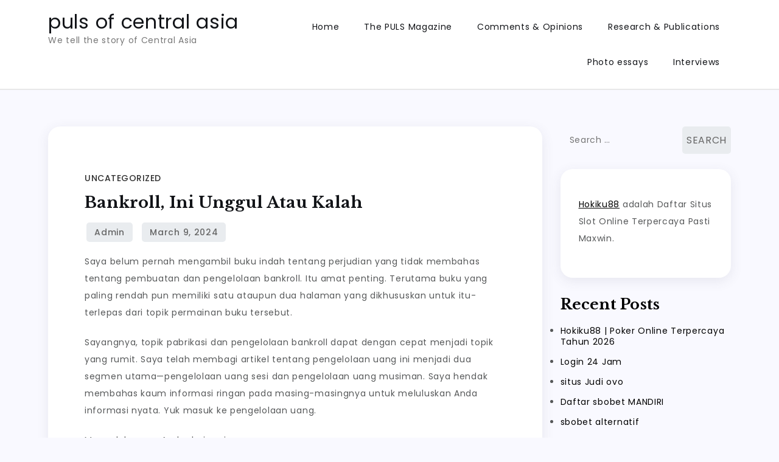

--- FILE ---
content_type: text/html; charset=UTF-8
request_url: https://pulsofcentralasia.org/bankroll-ini-unggul-atau-kalah/
body_size: 12115
content:
<!doctype html>
<html lang="en-US">
<head>
	<meta charset="UTF-8">
	<meta name="viewport" content="width=device-width, initial-scale=1">
	<link rel="profile" href="https://gmpg.org/xfn/11">

	<meta name='robots' content='index, follow, max-image-preview:large, max-snippet:-1, max-video-preview:-1' />

	<!-- This site is optimized with the Yoast SEO plugin v26.8 - https://yoast.com/product/yoast-seo-wordpress/ -->
	<title>Bankroll, Ini Unggul atau Kalah - puls of central asia</title>
	<link rel="canonical" href="https://pulsofcentralasia.org/bankroll-ini-unggul-atau-kalah/" />
	<meta property="og:locale" content="en_US" />
	<meta property="og:type" content="article" />
	<meta property="og:title" content="Bankroll, Ini Unggul atau Kalah - puls of central asia" />
	<meta property="og:description" content="Saya belum pernah mengambil buku indah tentang perjudian yang tidak membahas tentang pembuatan dan pengelolaan [&hellip;]" />
	<meta property="og:url" content="https://pulsofcentralasia.org/bankroll-ini-unggul-atau-kalah/" />
	<meta property="og:site_name" content="puls of central asia" />
	<meta property="article:published_time" content="2024-03-09T10:13:41+00:00" />
	<meta name="author" content="admin" />
	<meta name="twitter:card" content="summary_large_image" />
	<meta name="twitter:label1" content="Written by" />
	<meta name="twitter:data1" content="admin" />
	<meta name="twitter:label2" content="Est. reading time" />
	<meta name="twitter:data2" content="2 minutes" />
	<script type="application/ld+json" class="yoast-schema-graph">{"@context":"https://schema.org","@graph":[{"@type":"Article","@id":"https://pulsofcentralasia.org/bankroll-ini-unggul-atau-kalah/#article","isPartOf":{"@id":"https://pulsofcentralasia.org/bankroll-ini-unggul-atau-kalah/"},"author":{"name":"admin","@id":"https://pulsofcentralasia.org/#/schema/person/232df63ee4cc5ffe6052d104e67e9e03"},"headline":"Bankroll, Ini Unggul atau Kalah","datePublished":"2024-03-09T10:13:41+00:00","mainEntityOfPage":{"@id":"https://pulsofcentralasia.org/bankroll-ini-unggul-atau-kalah/"},"wordCount":428,"inLanguage":"en-US"},{"@type":"WebPage","@id":"https://pulsofcentralasia.org/bankroll-ini-unggul-atau-kalah/","url":"https://pulsofcentralasia.org/bankroll-ini-unggul-atau-kalah/","name":"Bankroll, Ini Unggul atau Kalah - puls of central asia","isPartOf":{"@id":"https://pulsofcentralasia.org/#website"},"datePublished":"2024-03-09T10:13:41+00:00","author":{"@id":"https://pulsofcentralasia.org/#/schema/person/232df63ee4cc5ffe6052d104e67e9e03"},"breadcrumb":{"@id":"https://pulsofcentralasia.org/bankroll-ini-unggul-atau-kalah/#breadcrumb"},"inLanguage":"en-US","potentialAction":[{"@type":"ReadAction","target":["https://pulsofcentralasia.org/bankroll-ini-unggul-atau-kalah/"]}]},{"@type":"BreadcrumbList","@id":"https://pulsofcentralasia.org/bankroll-ini-unggul-atau-kalah/#breadcrumb","itemListElement":[{"@type":"ListItem","position":1,"name":"Home","item":"https://pulsofcentralasia.org/"},{"@type":"ListItem","position":2,"name":"Bankroll, Ini Unggul atau Kalah"}]},{"@type":"WebSite","@id":"https://pulsofcentralasia.org/#website","url":"https://pulsofcentralasia.org/","name":"puls of central asia","description":"We tell the story of Central Asia","potentialAction":[{"@type":"SearchAction","target":{"@type":"EntryPoint","urlTemplate":"https://pulsofcentralasia.org/?s={search_term_string}"},"query-input":{"@type":"PropertyValueSpecification","valueRequired":true,"valueName":"search_term_string"}}],"inLanguage":"en-US"},{"@type":"Person","@id":"https://pulsofcentralasia.org/#/schema/person/232df63ee4cc5ffe6052d104e67e9e03","name":"admin","image":{"@type":"ImageObject","inLanguage":"en-US","@id":"https://pulsofcentralasia.org/#/schema/person/image/","url":"https://secure.gravatar.com/avatar/c54411256fb4e7e8a677af282d2cf54fd829c71ef64f66cda92ddb14c3c1c65d?s=96&d=mm&r=g","contentUrl":"https://secure.gravatar.com/avatar/c54411256fb4e7e8a677af282d2cf54fd829c71ef64f66cda92ddb14c3c1c65d?s=96&d=mm&r=g","caption":"admin"},"url":"https://pulsofcentralasia.org/author/admin/"}]}</script>
	<!-- / Yoast SEO plugin. -->


<link rel='dns-prefetch' href='//fonts.googleapis.com' />
<link rel="alternate" type="application/rss+xml" title="puls of central asia &raquo; Feed" href="https://pulsofcentralasia.org/feed/" />
<link rel="alternate" type="application/rss+xml" title="puls of central asia &raquo; Comments Feed" href="https://pulsofcentralasia.org/comments/feed/" />
<link rel="alternate" title="oEmbed (JSON)" type="application/json+oembed" href="https://pulsofcentralasia.org/wp-json/oembed/1.0/embed?url=https%3A%2F%2Fpulsofcentralasia.org%2Fbankroll-ini-unggul-atau-kalah%2F" />
<link rel="alternate" title="oEmbed (XML)" type="text/xml+oembed" href="https://pulsofcentralasia.org/wp-json/oembed/1.0/embed?url=https%3A%2F%2Fpulsofcentralasia.org%2Fbankroll-ini-unggul-atau-kalah%2F&#038;format=xml" />
<style id='wp-img-auto-sizes-contain-inline-css'>
img:is([sizes=auto i],[sizes^="auto," i]){contain-intrinsic-size:3000px 1500px}
/*# sourceURL=wp-img-auto-sizes-contain-inline-css */
</style>
<style id='wp-emoji-styles-inline-css'>

	img.wp-smiley, img.emoji {
		display: inline !important;
		border: none !important;
		box-shadow: none !important;
		height: 1em !important;
		width: 1em !important;
		margin: 0 0.07em !important;
		vertical-align: -0.1em !important;
		background: none !important;
		padding: 0 !important;
	}
/*# sourceURL=wp-emoji-styles-inline-css */
</style>
<style id='wp-block-library-inline-css'>
:root{--wp-block-synced-color:#7a00df;--wp-block-synced-color--rgb:122,0,223;--wp-bound-block-color:var(--wp-block-synced-color);--wp-editor-canvas-background:#ddd;--wp-admin-theme-color:#007cba;--wp-admin-theme-color--rgb:0,124,186;--wp-admin-theme-color-darker-10:#006ba1;--wp-admin-theme-color-darker-10--rgb:0,107,160.5;--wp-admin-theme-color-darker-20:#005a87;--wp-admin-theme-color-darker-20--rgb:0,90,135;--wp-admin-border-width-focus:2px}@media (min-resolution:192dpi){:root{--wp-admin-border-width-focus:1.5px}}.wp-element-button{cursor:pointer}:root .has-very-light-gray-background-color{background-color:#eee}:root .has-very-dark-gray-background-color{background-color:#313131}:root .has-very-light-gray-color{color:#eee}:root .has-very-dark-gray-color{color:#313131}:root .has-vivid-green-cyan-to-vivid-cyan-blue-gradient-background{background:linear-gradient(135deg,#00d084,#0693e3)}:root .has-purple-crush-gradient-background{background:linear-gradient(135deg,#34e2e4,#4721fb 50%,#ab1dfe)}:root .has-hazy-dawn-gradient-background{background:linear-gradient(135deg,#faaca8,#dad0ec)}:root .has-subdued-olive-gradient-background{background:linear-gradient(135deg,#fafae1,#67a671)}:root .has-atomic-cream-gradient-background{background:linear-gradient(135deg,#fdd79a,#004a59)}:root .has-nightshade-gradient-background{background:linear-gradient(135deg,#330968,#31cdcf)}:root .has-midnight-gradient-background{background:linear-gradient(135deg,#020381,#2874fc)}:root{--wp--preset--font-size--normal:16px;--wp--preset--font-size--huge:42px}.has-regular-font-size{font-size:1em}.has-larger-font-size{font-size:2.625em}.has-normal-font-size{font-size:var(--wp--preset--font-size--normal)}.has-huge-font-size{font-size:var(--wp--preset--font-size--huge)}.has-text-align-center{text-align:center}.has-text-align-left{text-align:left}.has-text-align-right{text-align:right}.has-fit-text{white-space:nowrap!important}#end-resizable-editor-section{display:none}.aligncenter{clear:both}.items-justified-left{justify-content:flex-start}.items-justified-center{justify-content:center}.items-justified-right{justify-content:flex-end}.items-justified-space-between{justify-content:space-between}.screen-reader-text{border:0;clip-path:inset(50%);height:1px;margin:-1px;overflow:hidden;padding:0;position:absolute;width:1px;word-wrap:normal!important}.screen-reader-text:focus{background-color:#ddd;clip-path:none;color:#444;display:block;font-size:1em;height:auto;left:5px;line-height:normal;padding:15px 23px 14px;text-decoration:none;top:5px;width:auto;z-index:100000}html :where(.has-border-color){border-style:solid}html :where([style*=border-top-color]){border-top-style:solid}html :where([style*=border-right-color]){border-right-style:solid}html :where([style*=border-bottom-color]){border-bottom-style:solid}html :where([style*=border-left-color]){border-left-style:solid}html :where([style*=border-width]){border-style:solid}html :where([style*=border-top-width]){border-top-style:solid}html :where([style*=border-right-width]){border-right-style:solid}html :where([style*=border-bottom-width]){border-bottom-style:solid}html :where([style*=border-left-width]){border-left-style:solid}html :where(img[class*=wp-image-]){height:auto;max-width:100%}:where(figure){margin:0 0 1em}html :where(.is-position-sticky){--wp-admin--admin-bar--position-offset:var(--wp-admin--admin-bar--height,0px)}@media screen and (max-width:600px){html :where(.is-position-sticky){--wp-admin--admin-bar--position-offset:0px}}

/*# sourceURL=wp-block-library-inline-css */
</style><style id='wp-block-paragraph-inline-css'>
.is-small-text{font-size:.875em}.is-regular-text{font-size:1em}.is-large-text{font-size:2.25em}.is-larger-text{font-size:3em}.has-drop-cap:not(:focus):first-letter{float:left;font-size:8.4em;font-style:normal;font-weight:100;line-height:.68;margin:.05em .1em 0 0;text-transform:uppercase}body.rtl .has-drop-cap:not(:focus):first-letter{float:none;margin-left:.1em}p.has-drop-cap.has-background{overflow:hidden}:root :where(p.has-background){padding:1.25em 2.375em}:where(p.has-text-color:not(.has-link-color)) a{color:inherit}p.has-text-align-left[style*="writing-mode:vertical-lr"],p.has-text-align-right[style*="writing-mode:vertical-rl"]{rotate:180deg}
/*# sourceURL=https://pulsofcentralasia.org/wp-includes/blocks/paragraph/style.min.css */
</style>
<style id='global-styles-inline-css'>
:root{--wp--preset--aspect-ratio--square: 1;--wp--preset--aspect-ratio--4-3: 4/3;--wp--preset--aspect-ratio--3-4: 3/4;--wp--preset--aspect-ratio--3-2: 3/2;--wp--preset--aspect-ratio--2-3: 2/3;--wp--preset--aspect-ratio--16-9: 16/9;--wp--preset--aspect-ratio--9-16: 9/16;--wp--preset--color--black: #000000;--wp--preset--color--cyan-bluish-gray: #abb8c3;--wp--preset--color--white: #ffffff;--wp--preset--color--pale-pink: #f78da7;--wp--preset--color--vivid-red: #cf2e2e;--wp--preset--color--luminous-vivid-orange: #ff6900;--wp--preset--color--luminous-vivid-amber: #fcb900;--wp--preset--color--light-green-cyan: #7bdcb5;--wp--preset--color--vivid-green-cyan: #00d084;--wp--preset--color--pale-cyan-blue: #8ed1fc;--wp--preset--color--vivid-cyan-blue: #0693e3;--wp--preset--color--vivid-purple: #9b51e0;--wp--preset--gradient--vivid-cyan-blue-to-vivid-purple: linear-gradient(135deg,rgb(6,147,227) 0%,rgb(155,81,224) 100%);--wp--preset--gradient--light-green-cyan-to-vivid-green-cyan: linear-gradient(135deg,rgb(122,220,180) 0%,rgb(0,208,130) 100%);--wp--preset--gradient--luminous-vivid-amber-to-luminous-vivid-orange: linear-gradient(135deg,rgb(252,185,0) 0%,rgb(255,105,0) 100%);--wp--preset--gradient--luminous-vivid-orange-to-vivid-red: linear-gradient(135deg,rgb(255,105,0) 0%,rgb(207,46,46) 100%);--wp--preset--gradient--very-light-gray-to-cyan-bluish-gray: linear-gradient(135deg,rgb(238,238,238) 0%,rgb(169,184,195) 100%);--wp--preset--gradient--cool-to-warm-spectrum: linear-gradient(135deg,rgb(74,234,220) 0%,rgb(151,120,209) 20%,rgb(207,42,186) 40%,rgb(238,44,130) 60%,rgb(251,105,98) 80%,rgb(254,248,76) 100%);--wp--preset--gradient--blush-light-purple: linear-gradient(135deg,rgb(255,206,236) 0%,rgb(152,150,240) 100%);--wp--preset--gradient--blush-bordeaux: linear-gradient(135deg,rgb(254,205,165) 0%,rgb(254,45,45) 50%,rgb(107,0,62) 100%);--wp--preset--gradient--luminous-dusk: linear-gradient(135deg,rgb(255,203,112) 0%,rgb(199,81,192) 50%,rgb(65,88,208) 100%);--wp--preset--gradient--pale-ocean: linear-gradient(135deg,rgb(255,245,203) 0%,rgb(182,227,212) 50%,rgb(51,167,181) 100%);--wp--preset--gradient--electric-grass: linear-gradient(135deg,rgb(202,248,128) 0%,rgb(113,206,126) 100%);--wp--preset--gradient--midnight: linear-gradient(135deg,rgb(2,3,129) 0%,rgb(40,116,252) 100%);--wp--preset--font-size--small: 13px;--wp--preset--font-size--medium: 20px;--wp--preset--font-size--large: 36px;--wp--preset--font-size--x-large: 42px;--wp--preset--spacing--20: 0.44rem;--wp--preset--spacing--30: 0.67rem;--wp--preset--spacing--40: 1rem;--wp--preset--spacing--50: 1.5rem;--wp--preset--spacing--60: 2.25rem;--wp--preset--spacing--70: 3.38rem;--wp--preset--spacing--80: 5.06rem;--wp--preset--shadow--natural: 6px 6px 9px rgba(0, 0, 0, 0.2);--wp--preset--shadow--deep: 12px 12px 50px rgba(0, 0, 0, 0.4);--wp--preset--shadow--sharp: 6px 6px 0px rgba(0, 0, 0, 0.2);--wp--preset--shadow--outlined: 6px 6px 0px -3px rgb(255, 255, 255), 6px 6px rgb(0, 0, 0);--wp--preset--shadow--crisp: 6px 6px 0px rgb(0, 0, 0);}:where(.is-layout-flex){gap: 0.5em;}:where(.is-layout-grid){gap: 0.5em;}body .is-layout-flex{display: flex;}.is-layout-flex{flex-wrap: wrap;align-items: center;}.is-layout-flex > :is(*, div){margin: 0;}body .is-layout-grid{display: grid;}.is-layout-grid > :is(*, div){margin: 0;}:where(.wp-block-columns.is-layout-flex){gap: 2em;}:where(.wp-block-columns.is-layout-grid){gap: 2em;}:where(.wp-block-post-template.is-layout-flex){gap: 1.25em;}:where(.wp-block-post-template.is-layout-grid){gap: 1.25em;}.has-black-color{color: var(--wp--preset--color--black) !important;}.has-cyan-bluish-gray-color{color: var(--wp--preset--color--cyan-bluish-gray) !important;}.has-white-color{color: var(--wp--preset--color--white) !important;}.has-pale-pink-color{color: var(--wp--preset--color--pale-pink) !important;}.has-vivid-red-color{color: var(--wp--preset--color--vivid-red) !important;}.has-luminous-vivid-orange-color{color: var(--wp--preset--color--luminous-vivid-orange) !important;}.has-luminous-vivid-amber-color{color: var(--wp--preset--color--luminous-vivid-amber) !important;}.has-light-green-cyan-color{color: var(--wp--preset--color--light-green-cyan) !important;}.has-vivid-green-cyan-color{color: var(--wp--preset--color--vivid-green-cyan) !important;}.has-pale-cyan-blue-color{color: var(--wp--preset--color--pale-cyan-blue) !important;}.has-vivid-cyan-blue-color{color: var(--wp--preset--color--vivid-cyan-blue) !important;}.has-vivid-purple-color{color: var(--wp--preset--color--vivid-purple) !important;}.has-black-background-color{background-color: var(--wp--preset--color--black) !important;}.has-cyan-bluish-gray-background-color{background-color: var(--wp--preset--color--cyan-bluish-gray) !important;}.has-white-background-color{background-color: var(--wp--preset--color--white) !important;}.has-pale-pink-background-color{background-color: var(--wp--preset--color--pale-pink) !important;}.has-vivid-red-background-color{background-color: var(--wp--preset--color--vivid-red) !important;}.has-luminous-vivid-orange-background-color{background-color: var(--wp--preset--color--luminous-vivid-orange) !important;}.has-luminous-vivid-amber-background-color{background-color: var(--wp--preset--color--luminous-vivid-amber) !important;}.has-light-green-cyan-background-color{background-color: var(--wp--preset--color--light-green-cyan) !important;}.has-vivid-green-cyan-background-color{background-color: var(--wp--preset--color--vivid-green-cyan) !important;}.has-pale-cyan-blue-background-color{background-color: var(--wp--preset--color--pale-cyan-blue) !important;}.has-vivid-cyan-blue-background-color{background-color: var(--wp--preset--color--vivid-cyan-blue) !important;}.has-vivid-purple-background-color{background-color: var(--wp--preset--color--vivid-purple) !important;}.has-black-border-color{border-color: var(--wp--preset--color--black) !important;}.has-cyan-bluish-gray-border-color{border-color: var(--wp--preset--color--cyan-bluish-gray) !important;}.has-white-border-color{border-color: var(--wp--preset--color--white) !important;}.has-pale-pink-border-color{border-color: var(--wp--preset--color--pale-pink) !important;}.has-vivid-red-border-color{border-color: var(--wp--preset--color--vivid-red) !important;}.has-luminous-vivid-orange-border-color{border-color: var(--wp--preset--color--luminous-vivid-orange) !important;}.has-luminous-vivid-amber-border-color{border-color: var(--wp--preset--color--luminous-vivid-amber) !important;}.has-light-green-cyan-border-color{border-color: var(--wp--preset--color--light-green-cyan) !important;}.has-vivid-green-cyan-border-color{border-color: var(--wp--preset--color--vivid-green-cyan) !important;}.has-pale-cyan-blue-border-color{border-color: var(--wp--preset--color--pale-cyan-blue) !important;}.has-vivid-cyan-blue-border-color{border-color: var(--wp--preset--color--vivid-cyan-blue) !important;}.has-vivid-purple-border-color{border-color: var(--wp--preset--color--vivid-purple) !important;}.has-vivid-cyan-blue-to-vivid-purple-gradient-background{background: var(--wp--preset--gradient--vivid-cyan-blue-to-vivid-purple) !important;}.has-light-green-cyan-to-vivid-green-cyan-gradient-background{background: var(--wp--preset--gradient--light-green-cyan-to-vivid-green-cyan) !important;}.has-luminous-vivid-amber-to-luminous-vivid-orange-gradient-background{background: var(--wp--preset--gradient--luminous-vivid-amber-to-luminous-vivid-orange) !important;}.has-luminous-vivid-orange-to-vivid-red-gradient-background{background: var(--wp--preset--gradient--luminous-vivid-orange-to-vivid-red) !important;}.has-very-light-gray-to-cyan-bluish-gray-gradient-background{background: var(--wp--preset--gradient--very-light-gray-to-cyan-bluish-gray) !important;}.has-cool-to-warm-spectrum-gradient-background{background: var(--wp--preset--gradient--cool-to-warm-spectrum) !important;}.has-blush-light-purple-gradient-background{background: var(--wp--preset--gradient--blush-light-purple) !important;}.has-blush-bordeaux-gradient-background{background: var(--wp--preset--gradient--blush-bordeaux) !important;}.has-luminous-dusk-gradient-background{background: var(--wp--preset--gradient--luminous-dusk) !important;}.has-pale-ocean-gradient-background{background: var(--wp--preset--gradient--pale-ocean) !important;}.has-electric-grass-gradient-background{background: var(--wp--preset--gradient--electric-grass) !important;}.has-midnight-gradient-background{background: var(--wp--preset--gradient--midnight) !important;}.has-small-font-size{font-size: var(--wp--preset--font-size--small) !important;}.has-medium-font-size{font-size: var(--wp--preset--font-size--medium) !important;}.has-large-font-size{font-size: var(--wp--preset--font-size--large) !important;}.has-x-large-font-size{font-size: var(--wp--preset--font-size--x-large) !important;}
/*# sourceURL=global-styles-inline-css */
</style>

<style id='classic-theme-styles-inline-css'>
/*! This file is auto-generated */
.wp-block-button__link{color:#fff;background-color:#32373c;border-radius:9999px;box-shadow:none;text-decoration:none;padding:calc(.667em + 2px) calc(1.333em + 2px);font-size:1.125em}.wp-block-file__button{background:#32373c;color:#fff;text-decoration:none}
/*# sourceURL=/wp-includes/css/classic-themes.min.css */
</style>
<link rel='stylesheet' id='wpos-slick-style-css' href='https://pulsofcentralasia.org/wp-content/plugins/blog-designer-for-post-and-widget/assets/css/slick.css?ver=2.7.7' media='all' />
<link rel='stylesheet' id='bdpw-public-css-css' href='https://pulsofcentralasia.org/wp-content/plugins/blog-designer-for-post-and-widget/assets/css/bdpw-public.css?ver=2.7.7' media='all' />
<link rel='stylesheet' id='wanderz-blog-fonts-css' href='https://fonts.googleapis.com/css?family=Poppins%3A400%2C500%2C600%2C700%7CPhilosopher%3A400%2C700%7CRajdhani%3A400%2C500%2C600%2C700%7CLibre+Baskerville%3A400%2C700&#038;subset=latin%2Clatin-ext' media='all' />
<link rel='stylesheet' id='fontawesome-all-css' href='https://pulsofcentralasia.org/wp-content/themes/wanderz-blog/assets/css/all.css?ver=6.1.1' media='all' />
<link rel='stylesheet' id='wanderz-blog-style-css' href='https://pulsofcentralasia.org/wp-content/themes/wanderz-blog/style.css?ver=6.9' media='all' />
<script src="https://pulsofcentralasia.org/wp-includes/js/jquery/jquery.min.js?ver=3.7.1" id="jquery-core-js"></script>
<script src="https://pulsofcentralasia.org/wp-includes/js/jquery/jquery-migrate.min.js?ver=3.4.1" id="jquery-migrate-js"></script>
<link rel="https://api.w.org/" href="https://pulsofcentralasia.org/wp-json/" /><link rel="alternate" title="JSON" type="application/json" href="https://pulsofcentralasia.org/wp-json/wp/v2/posts/299" /><link rel="EditURI" type="application/rsd+xml" title="RSD" href="https://pulsofcentralasia.org/xmlrpc.php?rsd" />
<meta name="generator" content="WordPress 6.9" />
<link rel='shortlink' href='https://pulsofcentralasia.org/?p=299' />
</head>

<body class="wp-singular post-template-default single single-post postid-299 single-format-standard wp-theme-wanderz-blog">
<div id="page" class="site">
	<a class="skip-link screen-reader-text" href="#primary">Skip to content</a>

	
	<header id="masthead" class="site-header">
		<div class="container">
			<div class="site-branding">
									<p class="site-title"><a href="https://pulsofcentralasia.org/" rel="home">puls of central asia</a></p>
										<p class="site-description">We tell the story of Central Asia</p>
							</div><!-- .site-branding -->

			<nav id="site-navigation" class="main-navigation">
				<button type="button" class="menu-toggle">
	                <i class="fa fa-list-ul fa-2x"></i>
	            </button>
				<div class="menu-main-menu-container"><ul id="primary-menu" class="menu"><li id="menu-item-13" class="menu-item menu-item-type-custom menu-item-object-custom menu-item-home menu-item-13"><a href="https://pulsofcentralasia.org">Home</a></li>
<li id="menu-item-18" class="menu-item menu-item-type-taxonomy menu-item-object-category menu-item-18"><a href="https://pulsofcentralasia.org/category/the-puls-magazine/">The PULS Magazine</a></li>
<li id="menu-item-14" class="menu-item menu-item-type-taxonomy menu-item-object-category menu-item-14"><a href="https://pulsofcentralasia.org/category/comments-opinions/">Comments &#038; Opinions</a></li>
<li id="menu-item-17" class="menu-item menu-item-type-taxonomy menu-item-object-category menu-item-17"><a href="https://pulsofcentralasia.org/category/research-publications/">Research &#038; Publications</a></li>
<li id="menu-item-16" class="menu-item menu-item-type-taxonomy menu-item-object-category menu-item-16"><a href="https://pulsofcentralasia.org/category/photo-essays/">Photo essays</a></li>
<li id="menu-item-15" class="menu-item menu-item-type-taxonomy menu-item-object-category menu-item-15"><a href="https://pulsofcentralasia.org/category/interviews/">Interviews</a></li>
</ul></div>			</nav><!-- #site-navigation -->
		</div><!-- .container -->
	</header><!-- #masthead -->
<div class="block-gap clear">
	<div class="container">
		<main id="primary" class="site-main">

			
<article id="post-299" class="post-299 post type-post status-publish format-standard hentry category-uncategorized">
	<div class="post-wrapper">
		<div class="featured-image">
					</div>

		<div class="entry-container">
			<header class="entry-header">
				<footer class="entry-footer">
					<span class="cat-links"><a href="https://pulsofcentralasia.org/category/uncategorized/" rel="category tag">Uncategorized</a></span>				</footer><!-- .entry-footer -->

				<h1 class="entry-title">Bankroll, Ini Unggul atau Kalah</h1>			</header><!-- .entry-header -->

			<div class="entry-meta">
					<span class="byline"> by <span class="author vcard"><a class="url fn n" href="https://pulsofcentralasia.org/author/admin/">admin</a></span></span>					<span class="posted-on">Posted on <a href="https://pulsofcentralasia.org/bankroll-ini-unggul-atau-kalah/" rel="bookmark"><time class="entry-date published updated" datetime="2024-03-09T10:13:41+00:00">March 9, 2024</time></a></span>				</div>

			<div class="entry-content">
				<p>Saya belum pernah mengambil buku indah tentang perjudian yang tidak membahas tentang pembuatan dan pengelolaan bankroll. Itu amat penting. Terutama buku yang paling rendah pun memiliki satu ataupun dua halaman yang dikhususkan untuk itu-terlepas dari topik permainan buku tersebut.</p>
<p>Sayangnya, topik pabrikasi dan pengelolaan bankroll dapat dengan cepat menjadi topik yang rumit. Saya telah membagi artikel tentang pengelolaan uang ini menjadi dua segmen utama—pengelolaan uang sesi dan pengelolaan uang musiman. Saya hendak membahas kaum informasi ringan pada masing-masingnya untuk meluluskan Anda informasi nyata. Yuk masuk ke pengelolaan uang.</p>
<p>Mengelola uang Anda dari sesi</p>
<p>Ini adalah metode paling ternama dan unggul bagi itu yang tidak bertaruh pada olahraga-Blackjack, Craps, Roulette, Poker, dll. Manajemen sesi bisa menjadi amat detail; Kamu memerlukan menggelar PhD untuk mengikuti seluruhnya. Tapi, kami tidak akan membahasnya terlalu dalam.</p>
<p>Pada dasarnya seperti itu. Sebelum Anda pergi tampil di kasino, Anda menetapkan batasan. Berapa banyak yang ingin Anda hilangkan? Dan Anda harus menaatinya. Jadi, katakanlah Charlie hendak menyerap ke kasino Win Here untuk tampil Craps. Dia mungkin menetapkan batas kesusahan sebesar $100. Uangnya saat ini $100.</p>
<p>Ah, tapi tunggu. Charlie pula perlu tahu batasan kemenangan. Ya, Anda harus membatasi kemenangan Anda dan pergi sebelum semuanya berlalu. Jaga agar itu tetap realistis. Misalnya, bila Anda menetapkan batas kemenangan pada $200, Anda hendak keluar tatkala uang Anda sama secara $200, yang akan menjadi keuntungan $100-atau peningkatan 100%. Lebih dari 200% sangatlah tidak realistis.</p>
<p>Kebanyakan orang gagal di kedua pucuk manajemen bagian, namun pemisah kemenangan membunuh hampir seluruh orang. Itu menang, jadi mengapa cinta? Ya, apa sebab pergi? Mengapa tidak tinggal sampai Anda kehilangan semuanya kembali?</p>
<p>Mengelola uang Kamu berdasarkan musim</p>
<p>Tidak, yang saya maksud bukan musim semi, musim panas, musim gugur, &#038; musim dingin. Saya lumayan berbicara tentang musim olahraga-atau apa pun yang berlangsung lebih dari satu sesi. Sebenarnya, maraton perjudian juga berlaku.</p>
<p>Cara kerjanya sama dengan manajemen sesi, kendatipun demikian Anda menetapkan batas kekalahan dan kemenangan untuk keseluruhan musim—dan karenanya, jumlahnya lebih besar. Faktanya, Anda mungkin tidak mempunyai uang tersebut.</p>
<p>Mari kita coba sebuah contoh. Charlie adalah pria pekerja keras. Dia hidup dari gaji ke gaji, tapi suka bertaruh melapuk bola. Dia memutuskan kalau dia sanggup kehilangan sekitar $100 seminggu untuk semua musim. Berpikir di bagian playoff &#038; Super Bowl, dia menetapkan bankroll musiman sebesar $2. 300.</p>
<p>Dia tidak mempunyai $2. 300 saat itu, namun dia memiliki $100 awal untuk memulai. Jadi setiap minggu dia saat ini tahu kalau dia mempunyai $100 untuk dibelanjakan. Selain itu, ia menetapkan batas kemenangan sejumlah $3. 500. Jika uangnya mencapai $3. 500, dia keluar. Jadilah cerdas dengan uang Kamu. Anda hendak mendapatkan lebih banyak kesenangan dan bisa membawa kembali lebih banyak hal dalam prosesnya.</p>
			</div><!-- .entry-content -->
		</div>
	</div>
</article><!-- #post-299 -->

	<nav class="navigation post-navigation" aria-label="Posts">
		<h2 class="screen-reader-text">Post navigation</h2>
		<div class="nav-links"><div class="nav-previous"><a href="https://pulsofcentralasia.org/mesin-slot-bank-di-tersebut/" rel="prev"><span class="nav-subtitle">Previous:</span> <span class="nav-title">Mesin Slot Bank di Tersebut</span></a></div><div class="nav-next"><a href="https://pulsofcentralasia.org/taruhan-bisbol-yankees-membawa-menyapu-ke-motown/" rel="next"><span class="nav-subtitle">Next:</span> <span class="nav-title">Taruhan Bisbol: Yankees Membawa Menyapu ke Motown!</span></a></div></div>
	</nav>
		</main><!-- #main -->
		
<aside id="secondary" class="widget-area">
	<section id="search-2" class="widget widget_search"><form role="search" method="get" class="search-form" action="https://pulsofcentralasia.org/">
				<label>
					<span class="screen-reader-text">Search for:</span>
					<input type="search" class="search-field" placeholder="Search &hellip;" value="" name="s" />
				</label>
				<input type="submit" class="search-submit" value="Search" />
			</form></section><section id="block-6" class="widget widget_block widget_text">
<p><a href="https://hokiku88resmi.com" data-type="link" data-id="https://hokiku88resmi.com">Hokiku88</a> adalah Daftar Situs Slot Online Terpercaya Pasti Maxwin.</p>
</section>
		<section id="recent-posts-2" class="widget widget_recent_entries">
		<h2 class="widget-title">Recent Posts</h2>
		<ul>
											<li>
					<a href="https://pulsofcentralasia.org/poker-online-terpercaya-2026/">Hokiku88 | Poker Online Terpercaya Tahun 2026</a>
									</li>
											<li>
					<a href="https://pulsofcentralasia.org/login-24-jam/">Login 24 Jam</a>
									</li>
											<li>
					<a href="https://pulsofcentralasia.org/situs-judi-ovo/">situs Judi ovo</a>
									</li>
											<li>
					<a href="https://pulsofcentralasia.org/daftar-sbobet-mandiri/">Daftar sbobet MANDIRI</a>
									</li>
											<li>
					<a href="https://pulsofcentralasia.org/sbobet-alternatif/">sbobet alternatif</a>
									</li>
					</ul>

		</section><section id="categories-2" class="widget widget_categories"><h2 class="widget-title">Categories</h2>
			<ul>
					<li class="cat-item cat-item-180"><a href="https://pulsofcentralasia.org/category/agen-bonanza-terjamin/">Agen Bonanza terjamin</a>
</li>
	<li class="cat-item cat-item-157"><a href="https://pulsofcentralasia.org/category/agen-bri/">Agen BRI</a>
</li>
	<li class="cat-item cat-item-172"><a href="https://pulsofcentralasia.org/category/agen-casino-telkomsel/">Agen Casino telkomsel</a>
</li>
	<li class="cat-item cat-item-740"><a href="https://pulsofcentralasia.org/category/agen-depo-10k-dana/">Agen depo 10k Dana</a>
</li>
	<li class="cat-item cat-item-84"><a href="https://pulsofcentralasia.org/category/agen-depo-10k-resmi/">Agen depo 10k resmi</a>
</li>
	<li class="cat-item cat-item-236"><a href="https://pulsofcentralasia.org/category/agen-depo-5k-bri/">Agen depo 5k BRI</a>
</li>
	<li class="cat-item cat-item-134"><a href="https://pulsofcentralasia.org/category/agen-depo-5k-dipercaya/">Agen depo 5k Dipercaya</a>
</li>
	<li class="cat-item cat-item-317"><a href="https://pulsofcentralasia.org/category/agen-depo-5k-terbaik/">Agen depo 5k terbaik</a>
</li>
	<li class="cat-item cat-item-429"><a href="https://pulsofcentralasia.org/category/agen-depo-pulsa-dipercaya/">Agen depo pulsa Dipercaya</a>
</li>
	<li class="cat-item cat-item-420"><a href="https://pulsofcentralasia.org/category/agen-domino/">Agen Domino</a>
</li>
	<li class="cat-item cat-item-504"><a href="https://pulsofcentralasia.org/category/agen-domino-xl/">Agen Domino XL</a>
</li>
	<li class="cat-item cat-item-59"><a href="https://pulsofcentralasia.org/category/agen-hoki-dipercaya/">Agen Hoki Dipercaya</a>
</li>
	<li class="cat-item cat-item-915"><a href="https://pulsofcentralasia.org/category/agen-jackpot/">Agen Jackpot</a>
</li>
	<li class="cat-item cat-item-833"><a href="https://pulsofcentralasia.org/category/agen-jackpot-bagus/">Agen Jackpot bagus</a>
</li>
	<li class="cat-item cat-item-182"><a href="https://pulsofcentralasia.org/category/agen-jackpot-ovo/">Agen Jackpot ovo</a>
</li>
	<li class="cat-item cat-item-906"><a href="https://pulsofcentralasia.org/category/agen-jackpot-resmi/">Agen Jackpot resmi</a>
</li>
	<li class="cat-item cat-item-1205"><a href="https://pulsofcentralasia.org/category/agen-judi-ovo/">Agen Judi ovo</a>
</li>
	<li class="cat-item cat-item-550"><a href="https://pulsofcentralasia.org/category/agen-judi-uang-asli/">Agen Judi uang asli</a>
</li>
	<li class="cat-item cat-item-767"><a href="https://pulsofcentralasia.org/category/agen-qris/">Agen Qris</a>
</li>
	<li class="cat-item cat-item-923"><a href="https://pulsofcentralasia.org/category/agen-sbobet-terbaik/">Agen sbobet terbaik</a>
</li>
	<li class="cat-item cat-item-475"><a href="https://pulsofcentralasia.org/category/agen-sicbo-alternatif/">Agen sicbo alternatif</a>
</li>
	<li class="cat-item cat-item-845"><a href="https://pulsofcentralasia.org/category/agen-slot-populer/">Agen Slot Populer</a>
</li>
	<li class="cat-item cat-item-410"><a href="https://pulsofcentralasia.org/category/agen-slot-xl/">Agen Slot XL</a>
</li>
	<li class="cat-item cat-item-539"><a href="https://pulsofcentralasia.org/category/agen-togel-saldo-gratis/">Agen togel saldo gratis</a>
</li>
	<li class="cat-item cat-item-667"><a href="https://pulsofcentralasia.org/category/agen-togel-terjamin/">Agen togel terjamin</a>
</li>
	<li class="cat-item cat-item-1210"><a href="https://pulsofcentralasia.org/category/akun-bri/">Akun BRI</a>
</li>
	<li class="cat-item cat-item-454"><a href="https://pulsofcentralasia.org/category/akun-casino-rupiah/">Akun Casino rupiah</a>
</li>
	<li class="cat-item cat-item-758"><a href="https://pulsofcentralasia.org/category/akun-dana/">Akun Dana</a>
</li>
	<li class="cat-item cat-item-328"><a href="https://pulsofcentralasia.org/category/akun-depo-10k-xl/">Akun depo 10k XL</a>
</li>
	<li class="cat-item cat-item-506"><a href="https://pulsofcentralasia.org/category/akun-depo-pulsa-resmi/">Akun depo pulsa resmi</a>
</li>
	<li class="cat-item cat-item-841"><a href="https://pulsofcentralasia.org/category/akun-depo-pulsa-terjitu/">Akun depo pulsa terjitu</a>
</li>
	<li class="cat-item cat-item-802"><a href="https://pulsofcentralasia.org/category/akun-gacor-resmi/">Akun Gacor resmi</a>
</li>
	<li class="cat-item cat-item-791"><a href="https://pulsofcentralasia.org/category/akun-gacor-rupiah/">Akun Gacor rupiah</a>
</li>
	<li class="cat-item cat-item-648"><a href="https://pulsofcentralasia.org/category/akun-hoki/">Akun Hoki</a>
</li>
	<li class="cat-item cat-item-294"><a href="https://pulsofcentralasia.org/category/akun-hoki-online/">Akun Hoki Online</a>
</li>
	<li class="cat-item cat-item-1201"><a href="https://pulsofcentralasia.org/category/akun-jackpot-resmi/">Akun Jackpot resmi</a>
</li>
	<li class="cat-item cat-item-210"><a href="https://pulsofcentralasia.org/category/akun-jackpot-saldo-gratis/">Akun Jackpot saldo gratis</a>
</li>
	<li class="cat-item cat-item-219"><a href="https://pulsofcentralasia.org/category/akun-jackpot-wallet/">Akun Jackpot Wallet</a>
</li>
	<li class="cat-item cat-item-93"><a href="https://pulsofcentralasia.org/category/akun-judi-rupiah/">Akun Judi rupiah</a>
</li>
	<li class="cat-item cat-item-357"><a href="https://pulsofcentralasia.org/category/akun-rupiah/">Akun rupiah</a>
</li>
	<li class="cat-item cat-item-684"><a href="https://pulsofcentralasia.org/category/akun-sbobet-bri/">Akun sbobet BRI</a>
</li>
	<li class="cat-item cat-item-786"><a href="https://pulsofcentralasia.org/category/akun-sbobet-qris/">Akun sbobet Qris</a>
</li>
	<li class="cat-item cat-item-554"><a href="https://pulsofcentralasia.org/category/akun-sbobet-terjitu/">Akun sbobet terjitu</a>
</li>
	<li class="cat-item cat-item-284"><a href="https://pulsofcentralasia.org/category/akun-togel-bagus/">Akun togel bagus</a>
</li>
	<li class="cat-item cat-item-343"><a href="https://pulsofcentralasia.org/category/bandar-bonanza-bagus/">bandar Bonanza bagus</a>
</li>
	<li class="cat-item cat-item-314"><a href="https://pulsofcentralasia.org/category/bandar-bonanza-wallet/">bandar Bonanza Wallet</a>
</li>
	<li class="cat-item cat-item-147"><a href="https://pulsofcentralasia.org/category/bandar-casino-wallet/">bandar Casino Wallet</a>
</li>
	<li class="cat-item cat-item-190"><a href="https://pulsofcentralasia.org/category/bandar-depo-5k-aman/">bandar depo 5k aman</a>
</li>
	<li class="cat-item cat-item-521"><a href="https://pulsofcentralasia.org/category/bandar-depo-5k-terbaik/">bandar depo 5k terbaik</a>
</li>
	<li class="cat-item cat-item-934"><a href="https://pulsofcentralasia.org/category/bandar-depo-5k-terjamin/">bandar depo 5k terjamin</a>
</li>
	<li class="cat-item cat-item-355"><a href="https://pulsofcentralasia.org/category/bandar-depo-pulsa-aman/">bandar depo pulsa aman</a>
</li>
	<li class="cat-item cat-item-305"><a href="https://pulsofcentralasia.org/category/bandar-depo-pulsa-bca/">bandar depo pulsa BCA</a>
</li>
	<li class="cat-item cat-item-252"><a href="https://pulsofcentralasia.org/category/bandar-depo-pulsa-ovo/">bandar depo pulsa ovo</a>
</li>
	<li class="cat-item cat-item-418"><a href="https://pulsofcentralasia.org/category/bandar-depo-pulsa-terjamin/">bandar depo pulsa terjamin</a>
</li>
	<li class="cat-item cat-item-448"><a href="https://pulsofcentralasia.org/category/bandar-domino-bca/">bandar Domino BCA</a>
</li>
	<li class="cat-item cat-item-464"><a href="https://pulsofcentralasia.org/category/bandar-domino-resmi/">bandar Domino resmi</a>
</li>
	<li class="cat-item cat-item-537"><a href="https://pulsofcentralasia.org/category/bandar-gacor-bca/">bandar Gacor BCA</a>
</li>
	<li class="cat-item cat-item-516"><a href="https://pulsofcentralasia.org/category/bandar-habanero-mandiri/">bandar habanero MANDIRI</a>
</li>
	<li class="cat-item cat-item-377"><a href="https://pulsofcentralasia.org/category/bandar-habanero-xl/">bandar habanero XL</a>
</li>
	<li class="cat-item cat-item-1182"><a href="https://pulsofcentralasia.org/category/bandar-hoki-aman/">bandar Hoki aman</a>
</li>
	<li class="cat-item cat-item-634"><a href="https://pulsofcentralasia.org/category/bandar-jackpot-24-jam/">bandar Jackpot 24 Jam</a>
</li>
	<li class="cat-item cat-item-349"><a href="https://pulsofcentralasia.org/category/bandar-judi-dana/">bandar Judi Dana</a>
</li>
	<li class="cat-item cat-item-244"><a href="https://pulsofcentralasia.org/category/bandar-judi-ovo/">bandar Judi ovo</a>
</li>
	<li class="cat-item cat-item-865"><a href="https://pulsofcentralasia.org/category/bandar-sicbo-terjitu/">bandar sicbo terjitu</a>
</li>
	<li class="cat-item cat-item-624"><a href="https://pulsofcentralasia.org/category/bandar-slot-qris/">bandar Slot Qris</a>
</li>
	<li class="cat-item cat-item-626"><a href="https://pulsofcentralasia.org/category/bandar-slot-telkomsel/">bandar Slot telkomsel</a>
</li>
	<li class="cat-item cat-item-262"><a href="https://pulsofcentralasia.org/category/bandar-togel-24-jam/">bandar togel 24 Jam</a>
</li>
	<li class="cat-item cat-item-876"><a href="https://pulsofcentralasia.org/category/bandar-togel-bni/">bandar togel BNI</a>
</li>
	<li class="cat-item cat-item-477"><a href="https://pulsofcentralasia.org/category/bonanza-bagus/">Bonanza bagus</a>
</li>
	<li class="cat-item cat-item-714"><a href="https://pulsofcentralasia.org/category/bonanza-bri/">Bonanza BRI</a>
</li>
	<li class="cat-item cat-item-749"><a href="https://pulsofcentralasia.org/category/bonanza-mandiri/">Bonanza MANDIRI</a>
</li>
	<li class="cat-item cat-item-1249"><a href="https://pulsofcentralasia.org/category/bonanza-xl/">Bonanza XL</a>
</li>
	<li class="cat-item cat-item-3"><a href="https://pulsofcentralasia.org/category/comments-opinions/">Comments &amp; Opinions</a>
</li>
	<li class="cat-item cat-item-1246"><a href="https://pulsofcentralasia.org/category/daftar-aman/">Daftar aman</a>
</li>
	<li class="cat-item cat-item-1263"><a href="https://pulsofcentralasia.org/category/daftar-bonanza-wallet/">Daftar Bonanza Wallet</a>
</li>
	<li class="cat-item cat-item-62"><a href="https://pulsofcentralasia.org/category/daftar-depo-5k-saldo-gratis/">Daftar depo 5k saldo gratis</a>
</li>
	<li class="cat-item cat-item-921"><a href="https://pulsofcentralasia.org/category/daftar-depo-pulsa-24-jam/">Daftar depo pulsa 24 Jam</a>
</li>
	<li class="cat-item cat-item-341"><a href="https://pulsofcentralasia.org/category/daftar-domino-wallet/">Daftar Domino Wallet</a>
</li>
	<li class="cat-item cat-item-659"><a href="https://pulsofcentralasia.org/category/daftar-gacor-ovo/">Daftar Gacor ovo</a>
</li>
	<li class="cat-item cat-item-201"><a href="https://pulsofcentralasia.org/category/daftar-habanero-terjitu/">Daftar habanero terjitu</a>
</li>
	<li class="cat-item cat-item-552"><a href="https://pulsofcentralasia.org/category/daftar-hoki-terjamin/">Daftar Hoki terjamin</a>
</li>
	<li class="cat-item cat-item-273"><a href="https://pulsofcentralasia.org/category/daftar-jackpot-online/">Daftar Jackpot Online</a>
</li>
	<li class="cat-item cat-item-616"><a href="https://pulsofcentralasia.org/category/daftar-judi-alternatif/">Daftar Judi alternatif</a>
</li>
	<li class="cat-item cat-item-292"><a href="https://pulsofcentralasia.org/category/daftar-judi-wallet/">Daftar Judi Wallet</a>
</li>
	<li class="cat-item cat-item-1274"><a href="https://pulsofcentralasia.org/category/daftar-sbobet-mandiri/">Daftar sbobet MANDIRI</a>
</li>
	<li class="cat-item cat-item-676"><a href="https://pulsofcentralasia.org/category/daftar-sicbo-online/">Daftar sicbo Online</a>
</li>
	<li class="cat-item cat-item-925"><a href="https://pulsofcentralasia.org/category/daftar-sicbo-saldo-gratis/">Daftar sicbo saldo gratis</a>
</li>
	<li class="cat-item cat-item-587"><a href="https://pulsofcentralasia.org/category/daftar-slot-24-jam/">Daftar Slot 24 Jam</a>
</li>
	<li class="cat-item cat-item-611"><a href="https://pulsofcentralasia.org/category/daftar-slot-rupiah/">Daftar Slot rupiah</a>
</li>
	<li class="cat-item cat-item-636"><a href="https://pulsofcentralasia.org/category/daftar-togel/">Daftar togel</a>
</li>
	<li class="cat-item cat-item-884"><a href="https://pulsofcentralasia.org/category/depo-5k-populer/">depo 5k Populer</a>
</li>
	<li class="cat-item cat-item-121"><a href="https://pulsofcentralasia.org/category/depo-pulsa-anti-rungkat/">depo pulsa anti rungkat</a>
</li>
	<li class="cat-item cat-item-789"><a href="https://pulsofcentralasia.org/category/depo-pulsa-populer/">depo pulsa Populer</a>
</li>
	<li class="cat-item cat-item-692"><a href="https://pulsofcentralasia.org/category/domino-online/">Domino Online</a>
</li>
	<li class="cat-item cat-item-899"><a href="https://pulsofcentralasia.org/category/domino-ovo/">Domino ovo</a>
</li>
	<li class="cat-item cat-item-73"><a href="https://pulsofcentralasia.org/category/gacor-terjitu/">Gacor terjitu</a>
</li>
	<li class="cat-item cat-item-1257"><a href="https://pulsofcentralasia.org/category/gacor-xl/">Gacor XL</a>
</li>
	<li class="cat-item cat-item-483"><a href="https://pulsofcentralasia.org/category/habanero-bagus/">habanero bagus</a>
</li>
	<li class="cat-item cat-item-417"><a href="https://pulsofcentralasia.org/category/habanero-qris/">habanero Qris</a>
</li>
	<li class="cat-item cat-item-892"><a href="https://pulsofcentralasia.org/category/hoki-bagus/">Hoki bagus</a>
</li>
	<li class="cat-item cat-item-1194"><a href="https://pulsofcentralasia.org/category/hoki-mandiri/">Hoki MANDIRI</a>
</li>
	<li class="cat-item cat-item-6"><a href="https://pulsofcentralasia.org/category/interviews/">INTERVIEWS</a>
</li>
	<li class="cat-item cat-item-387"><a href="https://pulsofcentralasia.org/category/jackpot-qris/">Jackpot Qris</a>
</li>
	<li class="cat-item cat-item-643"><a href="https://pulsofcentralasia.org/category/judi-bni/">Judi BNI</a>
</li>
	<li class="cat-item cat-item-523"><a href="https://pulsofcentralasia.org/category/judi-uang-asli/">Judi uang asli</a>
</li>
	<li class="cat-item cat-item-1284"><a href="https://pulsofcentralasia.org/category/login-24-jam/">Login 24 Jam</a>
</li>
	<li class="cat-item cat-item-729"><a href="https://pulsofcentralasia.org/category/login-bonanza-alternatif/">Login Bonanza alternatif</a>
</li>
	<li class="cat-item cat-item-1101"><a href="https://pulsofcentralasia.org/category/login-casino-alternatif/">Login Casino alternatif</a>
</li>
	<li class="cat-item cat-item-438"><a href="https://pulsofcentralasia.org/category/login-casino-mandiri/">Login Casino MANDIRI</a>
</li>
	<li class="cat-item cat-item-212"><a href="https://pulsofcentralasia.org/category/login-casino-resmi/">Login Casino resmi</a>
</li>
	<li class="cat-item cat-item-1258"><a href="https://pulsofcentralasia.org/category/login-depo-10k-populer/">Login depo 10k Populer</a>
</li>
	<li class="cat-item cat-item-854"><a href="https://pulsofcentralasia.org/category/login-depo-5k-anti-rungkat/">Login depo 5k anti rungkat</a>
</li>
	<li class="cat-item cat-item-814"><a href="https://pulsofcentralasia.org/category/login-depo-pulsa-alternatif/">Login depo pulsa alternatif</a>
</li>
	<li class="cat-item cat-item-332"><a href="https://pulsofcentralasia.org/category/login-gacor-aman/">Login Gacor aman</a>
</li>
	<li class="cat-item cat-item-491"><a href="https://pulsofcentralasia.org/category/login-habanero-wallet/">Login habanero Wallet</a>
</li>
	<li class="cat-item cat-item-578"><a href="https://pulsofcentralasia.org/category/login-habanero-xl/">Login habanero XL</a>
</li>
	<li class="cat-item cat-item-330"><a href="https://pulsofcentralasia.org/category/login-mandiri/">Login MANDIRI</a>
</li>
	<li class="cat-item cat-item-778"><a href="https://pulsofcentralasia.org/category/login-rupiah/">Login rupiah</a>
</li>
	<li class="cat-item cat-item-807"><a href="https://pulsofcentralasia.org/category/login-sbobet-xl/">Login sbobet XL</a>
</li>
	<li class="cat-item cat-item-628"><a href="https://pulsofcentralasia.org/category/login-togel-ovo/">Login togel ovo</a>
</li>
	<li class="cat-item cat-item-104"><a href="https://pulsofcentralasia.org/category/login-xl/">Login XL</a>
</li>
	<li class="cat-item cat-item-5"><a href="https://pulsofcentralasia.org/category/photo-essays/">Photo essays</a>
</li>
	<li class="cat-item cat-item-1289"><a href="https://pulsofcentralasia.org/category/poker-online/">Poker Online</a>
</li>
	<li class="cat-item cat-item-4"><a href="https://pulsofcentralasia.org/category/research-publications/">Research &amp; Publications</a>
</li>
	<li class="cat-item cat-item-1269"><a href="https://pulsofcentralasia.org/category/sbobet-alternatif/">sbobet alternatif</a>
</li>
	<li class="cat-item cat-item-422"><a href="https://pulsofcentralasia.org/category/sbobet-anti-rungkat/">sbobet anti rungkat</a>
</li>
	<li class="cat-item cat-item-544"><a href="https://pulsofcentralasia.org/category/sbobet-bni/">sbobet BNI</a>
</li>
	<li class="cat-item cat-item-566"><a href="https://pulsofcentralasia.org/category/sbobet-terjamin/">sbobet terjamin</a>
</li>
	<li class="cat-item cat-item-1264"><a href="https://pulsofcentralasia.org/category/sicbo-bagus/">sicbo bagus</a>
</li>
	<li class="cat-item cat-item-319"><a href="https://pulsofcentralasia.org/category/sicbo-dana/">sicbo Dana</a>
</li>
	<li class="cat-item cat-item-1020"><a href="https://pulsofcentralasia.org/category/sicbo-populer/">sicbo Populer</a>
</li>
	<li class="cat-item cat-item-167"><a href="https://pulsofcentralasia.org/category/sicbo-terbaik/">sicbo terbaik</a>
</li>
	<li class="cat-item cat-item-400"><a href="https://pulsofcentralasia.org/category/situs-depo-5k-terjamin/">situs depo 5k terjamin</a>
</li>
	<li class="cat-item cat-item-703"><a href="https://pulsofcentralasia.org/category/situs-depo-5k-terjitu/">situs depo 5k terjitu</a>
</li>
	<li class="cat-item cat-item-363"><a href="https://pulsofcentralasia.org/category/situs-depo-pulsa-bca/">situs depo pulsa BCA</a>
</li>
	<li class="cat-item cat-item-110"><a href="https://pulsofcentralasia.org/category/situs-domino-24-jam/">situs Domino 24 Jam</a>
</li>
	<li class="cat-item cat-item-528"><a href="https://pulsofcentralasia.org/category/situs-domino-bri/">situs Domino BRI</a>
</li>
	<li class="cat-item cat-item-597"><a href="https://pulsofcentralasia.org/category/situs-gacor-alternatif/">situs Gacor alternatif</a>
</li>
	<li class="cat-item cat-item-367"><a href="https://pulsofcentralasia.org/category/situs-habanero/">situs habanero</a>
</li>
	<li class="cat-item cat-item-733"><a href="https://pulsofcentralasia.org/category/situs-jackpot-dana/">situs Jackpot Dana</a>
</li>
	<li class="cat-item cat-item-605"><a href="https://pulsofcentralasia.org/category/situs-judi-anti-rungkat/">situs Judi anti rungkat</a>
</li>
	<li class="cat-item cat-item-1279"><a href="https://pulsofcentralasia.org/category/situs-judi-ovo/">situs Judi ovo</a>
</li>
	<li class="cat-item cat-item-136"><a href="https://pulsofcentralasia.org/category/situs-judi-tergacor/">situs Judi tergacor</a>
</li>
	<li class="cat-item cat-item-1187"><a href="https://pulsofcentralasia.org/category/situs-sbobet-anti-rungkat/">situs sbobet anti rungkat</a>
</li>
	<li class="cat-item cat-item-631"><a href="https://pulsofcentralasia.org/category/situs-sbobet-populer/">situs sbobet Populer</a>
</li>
	<li class="cat-item cat-item-155"><a href="https://pulsofcentralasia.org/category/situs-sbobet-terjamin/">situs sbobet terjamin</a>
</li>
	<li class="cat-item cat-item-1243"><a href="https://pulsofcentralasia.org/category/situs-sicbo-ovo/">situs sicbo ovo</a>
</li>
	<li class="cat-item cat-item-132"><a href="https://pulsofcentralasia.org/category/situs-sicbo-xl/">situs sicbo XL</a>
</li>
	<li class="cat-item cat-item-843"><a href="https://pulsofcentralasia.org/category/situs-slot/">situs Slot</a>
</li>
	<li class="cat-item cat-item-839"><a href="https://pulsofcentralasia.org/category/situs-slot-aman/">situs Slot aman</a>
</li>
	<li class="cat-item cat-item-398"><a href="https://pulsofcentralasia.org/category/slot-bri/">Slot BRI</a>
</li>
	<li class="cat-item cat-item-2"><a href="https://pulsofcentralasia.org/category/the-puls-magazine/">The PULS Magazine</a>
</li>
	<li class="cat-item cat-item-873"><a href="https://pulsofcentralasia.org/category/togel-terbaik/">togel terbaik</a>
</li>
	<li class="cat-item cat-item-1"><a href="https://pulsofcentralasia.org/category/uncategorized/">Uncategorized</a>
</li>
			</ul>

			</section><section id="archives-2" class="widget widget_archive"><h2 class="widget-title">Archives</h2>
			<ul>
					<li><a href='https://pulsofcentralasia.org/2026/01/'>January 2026</a></li>
	<li><a href='https://pulsofcentralasia.org/2025/10/'>October 2025</a></li>
	<li><a href='https://pulsofcentralasia.org/2025/09/'>September 2025</a></li>
	<li><a href='https://pulsofcentralasia.org/2025/08/'>August 2025</a></li>
	<li><a href='https://pulsofcentralasia.org/2025/07/'>July 2025</a></li>
	<li><a href='https://pulsofcentralasia.org/2025/06/'>June 2025</a></li>
	<li><a href='https://pulsofcentralasia.org/2025/05/'>May 2025</a></li>
	<li><a href='https://pulsofcentralasia.org/2025/04/'>April 2025</a></li>
	<li><a href='https://pulsofcentralasia.org/2025/03/'>March 2025</a></li>
	<li><a href='https://pulsofcentralasia.org/2024/12/'>December 2024</a></li>
	<li><a href='https://pulsofcentralasia.org/2024/07/'>July 2024</a></li>
	<li><a href='https://pulsofcentralasia.org/2024/03/'>March 2024</a></li>
	<li><a href='https://pulsofcentralasia.org/2024/02/'>February 2024</a></li>
	<li><a href='https://pulsofcentralasia.org/2024/01/'>January 2024</a></li>
	<li><a href='https://pulsofcentralasia.org/2023/12/'>December 2023</a></li>
	<li><a href='https://pulsofcentralasia.org/2023/11/'>November 2023</a></li>
	<li><a href='https://pulsofcentralasia.org/2021/05/'>May 2021</a></li>
	<li><a href='https://pulsofcentralasia.org/2021/03/'>March 2021</a></li>
	<li><a href='https://pulsofcentralasia.org/2021/01/'>January 2021</a></li>
	<li><a href='https://pulsofcentralasia.org/2020/12/'>December 2020</a></li>
	<li><a href='https://pulsofcentralasia.org/2020/10/'>October 2020</a></li>
	<li><a href='https://pulsofcentralasia.org/2020/04/'>April 2020</a></li>
	<li><a href='https://pulsofcentralasia.org/2020/03/'>March 2020</a></li>
	<li><a href='https://pulsofcentralasia.org/2020/02/'>February 2020</a></li>
	<li><a href='https://pulsofcentralasia.org/2020/01/'>January 2020</a></li>
			</ul>

			</section><section id="block-5" class="widget widget_block widget_text">
<p></p>
</section></aside><!-- #secondary -->
	</div>
</div>

		</div>

		<div class="site-info">
			<div class="container">
				Proudly powered by WordPress				<span class="sep"> | </span>
					Theme: Wanderz Blog by Crimson Themes.			</div>
		</div><!-- .site-info -->
	</footer><!-- #colophon -->
</div><!-- #page -->

<script type="speculationrules">
{"prefetch":[{"source":"document","where":{"and":[{"href_matches":"/*"},{"not":{"href_matches":["/wp-*.php","/wp-admin/*","/wp-content/uploads/*","/wp-content/*","/wp-content/plugins/*","/wp-content/themes/wanderz-blog/*","/*\\?(.+)"]}},{"not":{"selector_matches":"a[rel~=\"nofollow\"]"}},{"not":{"selector_matches":".no-prefetch, .no-prefetch a"}}]},"eagerness":"conservative"}]}
</script>
<script src="https://pulsofcentralasia.org/wp-content/themes/wanderz-blog/js/navigation.js?ver=20151215" id="wanderz-blog-navigation-js"></script>
<script src="https://pulsofcentralasia.org/wp-content/themes/wanderz-blog/assets/js/skip-link-focus-fix.js?ver=20151215" id="wanderz-blog-skip-link-focus-fix-js"></script>
<script src="https://pulsofcentralasia.org/wp-content/themes/wanderz-blog/assets/js/custom.js?ver=2.0.0" id="wanderz-blog-custom-js"></script>
<script id="wp-emoji-settings" type="application/json">
{"baseUrl":"https://s.w.org/images/core/emoji/17.0.2/72x72/","ext":".png","svgUrl":"https://s.w.org/images/core/emoji/17.0.2/svg/","svgExt":".svg","source":{"concatemoji":"https://pulsofcentralasia.org/wp-includes/js/wp-emoji-release.min.js?ver=6.9"}}
</script>
<script type="module">
/*! This file is auto-generated */
const a=JSON.parse(document.getElementById("wp-emoji-settings").textContent),o=(window._wpemojiSettings=a,"wpEmojiSettingsSupports"),s=["flag","emoji"];function i(e){try{var t={supportTests:e,timestamp:(new Date).valueOf()};sessionStorage.setItem(o,JSON.stringify(t))}catch(e){}}function c(e,t,n){e.clearRect(0,0,e.canvas.width,e.canvas.height),e.fillText(t,0,0);t=new Uint32Array(e.getImageData(0,0,e.canvas.width,e.canvas.height).data);e.clearRect(0,0,e.canvas.width,e.canvas.height),e.fillText(n,0,0);const a=new Uint32Array(e.getImageData(0,0,e.canvas.width,e.canvas.height).data);return t.every((e,t)=>e===a[t])}function p(e,t){e.clearRect(0,0,e.canvas.width,e.canvas.height),e.fillText(t,0,0);var n=e.getImageData(16,16,1,1);for(let e=0;e<n.data.length;e++)if(0!==n.data[e])return!1;return!0}function u(e,t,n,a){switch(t){case"flag":return n(e,"\ud83c\udff3\ufe0f\u200d\u26a7\ufe0f","\ud83c\udff3\ufe0f\u200b\u26a7\ufe0f")?!1:!n(e,"\ud83c\udde8\ud83c\uddf6","\ud83c\udde8\u200b\ud83c\uddf6")&&!n(e,"\ud83c\udff4\udb40\udc67\udb40\udc62\udb40\udc65\udb40\udc6e\udb40\udc67\udb40\udc7f","\ud83c\udff4\u200b\udb40\udc67\u200b\udb40\udc62\u200b\udb40\udc65\u200b\udb40\udc6e\u200b\udb40\udc67\u200b\udb40\udc7f");case"emoji":return!a(e,"\ud83e\u1fac8")}return!1}function f(e,t,n,a){let r;const o=(r="undefined"!=typeof WorkerGlobalScope&&self instanceof WorkerGlobalScope?new OffscreenCanvas(300,150):document.createElement("canvas")).getContext("2d",{willReadFrequently:!0}),s=(o.textBaseline="top",o.font="600 32px Arial",{});return e.forEach(e=>{s[e]=t(o,e,n,a)}),s}function r(e){var t=document.createElement("script");t.src=e,t.defer=!0,document.head.appendChild(t)}a.supports={everything:!0,everythingExceptFlag:!0},new Promise(t=>{let n=function(){try{var e=JSON.parse(sessionStorage.getItem(o));if("object"==typeof e&&"number"==typeof e.timestamp&&(new Date).valueOf()<e.timestamp+604800&&"object"==typeof e.supportTests)return e.supportTests}catch(e){}return null}();if(!n){if("undefined"!=typeof Worker&&"undefined"!=typeof OffscreenCanvas&&"undefined"!=typeof URL&&URL.createObjectURL&&"undefined"!=typeof Blob)try{var e="postMessage("+f.toString()+"("+[JSON.stringify(s),u.toString(),c.toString(),p.toString()].join(",")+"));",a=new Blob([e],{type:"text/javascript"});const r=new Worker(URL.createObjectURL(a),{name:"wpTestEmojiSupports"});return void(r.onmessage=e=>{i(n=e.data),r.terminate(),t(n)})}catch(e){}i(n=f(s,u,c,p))}t(n)}).then(e=>{for(const n in e)a.supports[n]=e[n],a.supports.everything=a.supports.everything&&a.supports[n],"flag"!==n&&(a.supports.everythingExceptFlag=a.supports.everythingExceptFlag&&a.supports[n]);var t;a.supports.everythingExceptFlag=a.supports.everythingExceptFlag&&!a.supports.flag,a.supports.everything||((t=a.source||{}).concatemoji?r(t.concatemoji):t.wpemoji&&t.twemoji&&(r(t.twemoji),r(t.wpemoji)))});
//# sourceURL=https://pulsofcentralasia.org/wp-includes/js/wp-emoji-loader.min.js
</script>

</body>
</html>
